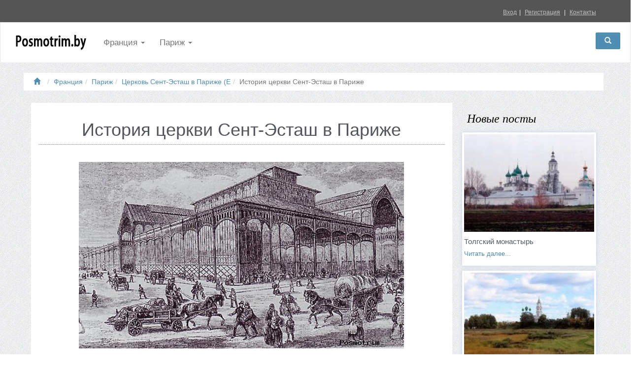

--- FILE ---
content_type: text/html; charset=UTF-8
request_url: https://posmotrim.by/article/istoriya-cerkvi1.html
body_size: 42007
content:
<!DOCTYPE html>
<html lang="ru-RU">
<head>
    <meta http-equiv="Content-Type" content="text/html; charset=utf-8" />
    <meta name="viewport" content="width=device-width, initial-scale=1">
    
    <title>История церкви Сент-Эсташ в Париже</title>

	<meta name="keywords" content="История церкви Сент-Эсташ Париж франция достопримечательность" />
	<meta name="description" content="История церкви Сент-Эсташ в Париж. В XIII веке на этом месте была построена часовня святой Агнесс. Постепенно храм расширялся, увеличивалось и количество прихожан. Через некоторое время, по непонятным причинам, церквушка стала носить имя Сент-Эсташ." />
        <meta name="referrer" content="origin"/>
	<meta name = "robots" content = "index, follow" />
	
	<link rel="shortcut icon" href="https://posmotrim.by/favicon.ico" type="image/x-icon" />
	<link rel="icon" href="https://posmotrim.by/favicon.ico" type="image/x-icon" />
        <link rel="icon" href="https://posmotrim.by/favicon.svg" type="image/svg+xml">

	<link rel="stylesheet" href="https://posmotrim.by/style/styles.css">
	<link rel="stylesheet" href="https://posmotrim.by/style/templatemo_style.css">
	<link rel="stylesheet" href="https://posmotrim.by/style/new.css">

	<link rel="stylesheet" href="https://posmotrim.by/style/bootstrap.min.css">
	<link rel="stylesheet" href="https://posmotrim.by/style/main.css">

	<script async src="//pagead2.googlesyndication.com/pagead/js/adsbygoogle.js"></script>
					<script>
					  (adsbygoogle = window.adsbygoogle || []).push({
						google_ad_client: "ca-pub-2733726119160750",
						enable_page_level_ads: true
					  });
					</script>
	
	
	
	
</head>
<body>

<noscript>
    <div class="alert alert-danger center"><h4>Для полноценного функционирование сайта необходима поддержка JavaScript</h4></div>
</noscript>

	<!-- гугол-аналитика -->
        <script>
          (function(i,s,o,g,r,a,m){i['GoogleAnalyticsObject']=r;i[r]=i[r]||function(){
          (i[r].q=i[r].q||[]).push(arguments)},i[r].l=1*new Date();a=s.createElement(o),
          m=s.getElementsByTagName(o)[0];a.async=1;a.src=g;m.parentNode.insertBefore(a,m)
          })(window,document,'script','https://www.google-analytics.com/analytics.js','ga');
        
          ga('create', 'UA-76312714-1', 'auto');
          ga('send', 'pageview');
        
        </script>
    <!-- гугол-аналитика END -->

<div id="top">
    <div class="container">
        <div class="right">
            <ul class="menu">
                <li><a href="#" data-toggle="modal" data-target="#login-modal">Вход</a></li><li><a href="https://posmotrim.by/?view=reg">Регистрация</a></li>
                <li><a href="https://posmotrim.by/contakt.html">Контакты</a> </li>
            </ul>
        </div>
    </div>
    <div class="modal fade" id="login-modal" tabindex="-1" role="dialog" aria-labelledby="Login" aria-hidden="true">
        <div class="modal-dialog modal-sm">

            <div class="modal-content">
                <div class="modal-header">
                    <button type="button" class="close" data-dismiss="modal" aria-hidden="true">&times;</button>
                    <h4 class="modal-title" id="Login">Customer login</h4>
                </div>
                <div class="modal-body">
                    <form action="https://posmotrim.by/functions.php" method="post">
                        <div class="form-group">
                            <input type="text"  name="login" class="form-control" id="email-modal" placeholder="email">
                        </div>
                        <div class="form-group">
                            <input type="password" name="password" class="form-control" id="password-modal" placeholder="password">
                        </div>

                        <p class="text-center">
                            <input type="submit" name="auth" class="btn btn-primary button" value="войти">
                        </p>
                        <span id="error"> </span>
                    </form>

                    <p class="text-center text-muted">Еще не зарегистрированы?</p>
                    <p class="text-center text-muted"><a href="https://posmotrim.by/?view=reg"><strong>Регистрация</strong></a>! Это легко и займет 1 минуту и дает вам доступ к расширенным функциям сайта!</p>

                </div>
            </div>
        </div>
    </div>

</div>

<div class="navbar-affixed-top"  id='myAffix'>

    <div class="navbar navbar-default yamm" role="navigation" id="navbar">
        <div class="container-fluid">
            <div class="navbar-header">

                <a class="navbar-brand home" href="https://posmotrim.by/" data-animate-hover="bounce">
                    <img src="/img/logo.png" alt="Obaju logo" class="hidden-xs">
                    <img src="/img/logo-mini.png" alt="Obaju logo" class="visible-xs">
                    <span class="sr-only">Obaju - go to homepage</span>
                </a>
                <div class="navbar-buttons">
                    <button type="button" class="navbar-toggle" data-toggle="collapse" data-target="#navigation">
                        <span class="sr-only">Toggle navigation</span>
                        <i class="glyphicon glyphicon-align-justify"></i>
                    </button>
                    <button type="button" class="navbar-toggle" data-toggle="collapse" data-target="#search">
                        <span class="sr-only">Toggle search</span>
                        <i class="glyphicon glyphicon-search"></i>
                    </button>
                    
                </div>
            </div>
            <!--/.navbar-header -->

            <div class="navbar-collapse collapse" id="navigation">

                <ul class="nav navbar-nav navbar-left">
                    <li class="dropdown yamm-fw">
    <a href="#" class="dropdown-toggle active" data-toggle="dropdown" data-hover="dropdown" data-delay="200">Франция <b class="caret"></b></a>
    <ul class="dropdown-menu">
        <li>
            <div class="yamm-content">
                <div class="row">
                    <div class="col-sm-3">
                        <ul>
                            <span>А</span><li><a href="https://posmotrim.by/section/avstraliya.html">Австралия</a></li><li><a href="https://posmotrim.by/section/austria.html">Австрия</a></li><li><a href="https://posmotrim.by/section/azerbaydghan.html">Азербайджан</a></li><li><a href="https://posmotrim.by/section/angliya.html">Англия</a></li><li><a href="https://posmotrim.by/section/argentina.html">Аргентина</a></li><span>Б</span><li><a href="https://posmotrim.by/section/belarus.html">Беларусь</a></li><li><a href="https://posmotrim.by/section/bolgariya.html">Болгария</a></li><li><a href="https://posmotrim.by/section/boliviya.html">Боливия</a></li><li><a href="https://posmotrim.by/section/braziliya.html">Бразилия</a></li><span>В</span><li><a href="https://posmotrim.by/section/vatikan.html">Ватикан</a></li><li><a href="https://posmotrim.by/section/vengriya.html">Венгрия</a></li><li><a href="https://posmotrim.by/section/venesuela.html">Венесуэла</a></li><li><a href="https://posmotrim.by/section/vetnam.html">Вьетнам</a></li><span>Г</span><li><a href="https://posmotrim.by/section/gvatemala.html">Гватемала</a></li><li><a href="https://posmotrim.by/section/germaniya.html">Германия</a></li><li><a href="https://posmotrim.by/section/greciya.html">Греция</a></li><span>Д</span><li><a href="https://posmotrim.by/section/daniya.html">Дания</a></li><span>Е</span><li><a href="https://posmotrim.by/section/egipet.html">Египет</a></li><span>З</span><li><a href="https://posmotrim.by/section/zambiya.html">Замбия</a></li><span>И</span><li><a href="https://posmotrim.by/section/israel.html">Израиль</a></li>
                        </ul>
                    </div>
                    <div class="col-sm-3">
                        <ul>
                            <li><a href="https://posmotrim.by/section/india.html">Индия</a></li><li><a href="https://posmotrim.by/section/indoneziya.html">Индонезия</a></li><li><a href="https://posmotrim.by/section/jordan.html">Иордания</a></li><li><a href="https://posmotrim.by/section/iran.html">Иран</a></li><li><a href="https://posmotrim.by/section/irlandiya1.html">Ирландия</a></li><li><a href="https://posmotrim.by/section/islandiya.html">Исландия</a></li><li><a href="https://posmotrim.by/section/spain.html">Испания</a></li><li><a href="https://posmotrim.by/section/italiya.html">Италия</a></li><span>Й</span><li><a href="https://posmotrim.by/section/yemen.html">Йемен</a></li><span>К</span><li><a href="https://posmotrim.by/section/kambodgha.html">Камбоджа</a></li><li><a href="https://posmotrim.by/section/keniya.html">Кения</a></li><li><a href="https://posmotrim.by/section/kitay.html">Китай</a></li><li><a href="https://posmotrim.by/section/kolumbiya.html">Колумбия</a></li><li><a href="https://posmotrim.by/section/krit.html">Крит</a></li><li><a href="https://posmotrim.by/section/kuba.html">Куба</a></li><span>Л</span><li><a href="https://posmotrim.by/section/latviya.html">Латвия</a></li><li><a href="https://posmotrim.by/section/livan.html">Ливан</a></li><li><a href="https://posmotrim.by/section/lithuania.html">Литва</a></li><span>М</span><li><a href="https://posmotrim.by/section/madagaskar.html">Мадагаскар</a></li><li><a href="https://posmotrim.by/section/mali.html">Мали</a></li>
                        </ul>
                    </div>
                    <div class="col-sm-3">
                        <ul>
                            <li><a href="https://posmotrim.by/section/maldivy.html">Мальдивы</a></li><li><a href="https://posmotrim.by/section/malta.html">Мальта</a></li><li><a href="https://posmotrim.by/section/meksika.html">Мексика</a></li><li><a href="https://posmotrim.by/section/mongoliya.html">Монголия</a></li><span>Н</span><li><a href="https://posmotrim.by/section/nepal.html">Непал</a></li><li><a href="https://posmotrim.by/section/niderlandy.html">Нидерланды</a></li><li><a href="https://posmotrim.by/section/norvegiya.html">Норвегия</a></li><span>О</span><li><a href="https://posmotrim.by/section/oae.html">ОАЭ</a></li><span>П</span><li><a href="https://posmotrim.by/section/peru.html">Перу</a></li><li><a href="https://posmotrim.by/section/poland.html">Польша</a></li><li><a href="https://posmotrim.by/section/portugaliya.html">Португалия</a></li><span>Р</span><li><a href="https://posmotrim.by/section/russia.html">Россия</a></li><li><a href="https://posmotrim.by/section/romania.html">Румыния</a></li><span>С</span><li><a href="https://posmotrim.by/section/serbiya.html">Сербия</a></li><li><a href="https://posmotrim.by/section/siriya.html">Сирия</a></li><li><a href="https://posmotrim.by/section/sudan.html">Судан</a></li><li><a href="https://posmotrim.by/section/usa.html">США</a></li><span>Т</span><li><a href="https://posmotrim.by/section/tayland.html">Тайланд</a></li><li><a href="https://posmotrim.by/section/tanzaniya.html">Танзания</a></li><li><a href="https://posmotrim.by/section/tibet.html">Тибет</a></li>
                        </ul>
                    </div>
                    <div class="col-sm-3">
                        <ul>
                            <li><a href="https://posmotrim.by/section/tunis.html">Тунис</a></li><li><a href="https://posmotrim.by/section/turkey.html">Турция</a></li><span>У</span><li><a href="https://posmotrim.by/section/uzbekistan.html">Узбекистан</a></li><li><a href="https://posmotrim.by/section/ukraina.html">Украина</a></li><span>Ф</span><li><a href="https://posmotrim.by/section/finlyandiya.html">Финляндия</a></li><li><a href="https://posmotrim.by/section/france.html">Франция</a></li><span>Х</span><li><a href="https://posmotrim.by/section/horvatiya.html">Хорватия</a></li><span>Ч</span><li><a href="https://posmotrim.by/section/chernogoriya.html">Черногория</a></li><li><a href="https://posmotrim.by/section/chech.html">Чехия</a></li><li><a href="https://posmotrim.by/section/chili.html">Чили</a></li><span>Ш</span><li><a href="https://posmotrim.by/section/switzerland.html">Швейцария</a></li><li><a href="https://posmotrim.by/section/shveciya.html">Швеция</a></li><span>Э</span><li><a href="https://posmotrim.by/section/ekvador.html">Эквадор</a></li><li><a href="https://posmotrim.by/section/estoniya.html">Эстония</a></li><li><a href="https://posmotrim.by/section/is-interes.html">Это интересно</a></li><li><a href="https://posmotrim.by/section/efiopiya.html">Эфиопия</a></li><span>Ю</span><li><a href="https://posmotrim.by/section/yuar.html">ЮАР</a></li><li><a href="https://posmotrim.by/section/yughnaya-koreya.html">Южная Корея</a></li><span>Я</span><li><a href="https://posmotrim.by/section/yamayka.html">Ямайка</a></li><li><a href="https://posmotrim.by/section/japan.html">Япония</a></li>
                        </ul>
                    </div>
                </div>
            </div>
        </li>
    </ul>
</li><li class="dropdown yamm-fw">
    <a href="#" class="dropdown-toggle active" data-toggle="dropdown" data-hover="dropdown" data-delay="200">Париж <b class="caret"></b></a>
    <ul class="dropdown-menu">
        <li>
            <div class="yamm-content">
                <div class="row">
                    <div class="col-sm-3">
                        <ul>
                            <span>А</span><li><a href="https://posmotrim.by/section/avinon.html">Авиньон</a></li><span>Б</span><li><a href="https://posmotrim.by/section/bretan.html">Бретань</a></li>
                        </ul>
                    </div>
                    <div class="col-sm-3">
                        <ul>
                            <span>Н</span><li><a href="https://posmotrim.by/section/nicca.html">Ницца</a></li><span>П</span><li><a href="https://posmotrim.by/section/parigh.html">Париж</a></li>
                        </ul>
                    </div>
                    <div class="col-sm-3">
                        <ul>
                            <span>Р</span><li><a href="https://posmotrim.by/section/ruan.html">Руан</a></li>
                        </ul>
                    </div>
                    <div class="col-sm-3">
                        <ul>
                            
                        </ul>
                    </div>
                </div>
            </div>
        </li>
    </ul>
</li>
                </ul>
            </div>
            <!--/.nav-collapse -->

            <div class="navbar-buttons">
                <div class="navbar-collapse collapse right" id="search-not-mobile">
                    <button type="button" class="btn navbar-btn btn-primary" data-toggle="collapse" data-target="#search">
                        <span class="sr-only">Toggle search</span>
                        <i class="glyphicon glyphicon-search"></i>
                    </button>
                </div>
                
            </div>

            <div class="collapse clearfix" id="user">
                
            </div>

            <div class="collapse clearfix" id="search">
                 
            </div>

            <!--/.nav-collapse -->

        </div>
        <!-- /.container -->
    </div>
    <!-- /#navbar -->

    <!-- *** NAVBAR END *** -->

</div>



<!--<div id="wrapper">        col-lg- col-md- col-sm- col-xs-  -->

    <div class="container">
     	<br>
		<!-- breadcrumb -->
        <div class="row">
            <div class="">
                <nav class="breadcrumb">
                    <li><a href="https://posmotrim.by/"><i class="glyphicon glyphicon-home"></i></a></li>
                    <li><a href='https://posmotrim.by/section/france.html'>Франция</a></li><li><a href='https://posmotrim.by/section/parigh.html'>Париж</a></li><li><a href='https://posmotrim.by/article/cerkov-sent-estash.html'>Церковь Сент-Эсташ в Париже (E</a></li><li class='active'>История церкви Сент-Эсташ в Париже</li>
                </nav>
           </div>
        </div>
		<!-- breadcrumb --> 
                    	
      	
        <div class="row">
            
            <div class="col-lg-9 col-md-9 col-sm-9 col-xs-12" id="aff">


                <!-- blog-post -->
                
                
                
                <div id="parent_grupp">
	<article>
	    <div class="parent_article_grupp">
        <div class="article_grupp">
        
			<h1>История церкви Сент-Эсташ в Париже</h1>
           
            
            
			<img src="https://posmotrim.by/pics/886eace7c.jpg" alt="История церкви Сент-Эсташ в Париже" title="История церкви Сент-Эсташ в Париже" />
			
			<div class="row">
		<h3>Содержание:</h3>
		<div class="col-lg-6 col-md-12">
			<script async src="//pagead2.googlesyndication.com/pagead/js/adsbygoogle.js"></script>
			<ins class="adsbygoogle"
				 style="display:block; text-align:center;"
				 data-ad-layout="in-article"
				 data-ad-format="fluid"
				 data-ad-client="ca-pub-2733726119160750"
				 data-ad-slot="5372893296"></ins>
			<script>
				 (adsbygoogle = window.adsbygoogle || []).push({});
			</script>
		</div>
		<div class="col-lg-6 col-md-12">
			<nav>
				<ul class="list-group" style="text-align: left;">
			<!--		<li class="list-group-item"><h3>Содержание: </h3></li>-->
					<li class="list-group-item"><a href="#1">Подробная история церкви Сент-Эсташ в Париже</a></li>
				</ul>
			</nav>
		</div>
</div>

			<div class="clearfix"></div>
            <span class="full_text link">
                
                <p>История <a href="https://posmotrim.by/article/cerkov-sent-estash.html">церкви Сент-Эсташ в Париже</a> начинается в XIII веке, тогда на этом месте была построена часовня святой Агнесс. Постепенно храм расширялся, увеличивалось и количество прихожан. Через некоторое время, по непонятным причинам, церквушка стала носить имя Сент-Эсташ. Когда вместить всех желающих храм уже не мог, было принято решение его снести, а взамен выстроить новый, гораздо больший по размерам.</p>

<p>Поэтому можно отсчитывать историю Сент-Эсташ именно с 1223 года, когда один из торговцев выделил деньги на строительство часовни, тогда еще св. Агнессы. Именно тогда и началась непростая история сначала возведения церкви, а потом ее бесконечных реконструкций, некоторые из которых напрямую связаны с пожарами и революциями.</p>

<p>Строительство нового храма началось в 1532 г. по плану Лемерсье, взявшего за пример величесвенный <a href="https://posmotrim.by/article/sobor-parighskoy-bogomateri.html">Нотр Дам де Пари</a>. Были возведены: северные капеллы, неф и южный фасад. Поскольку финансирование строительства было нестабильным, оно растянулось на столетия. За это время менялись взгляды на архитектуру, стили сменяли один другой, что отразилось на облике храма. Так в 17 столетии и своды нефа достраивались под влиянием ренессанса. А в 18 столетии фасад здания вообще был заново перестроен по новой моде в стиле классицизма. Ради этого даже разрушили первый пролет церкви с двумя капеллами.</p>

<p>Недолгий период Сент-Эсташ являлась официальной церковью французских монархов. Это было связано с ее близким положением. От нее до <a href="https://posmotrim.by/article/luvr.html">Лувра</a> расстояние составляет всего лишь триста метров. Сюда частенько наведывался король Людовик XIV.</p>
            </span>
            <br>
        </div>
        
        <em><!--<a title="Показать все записи Саша Митрахович" href='https://posmotrim.by/?view=userbg&amp;userblog=2'>-->Саша Митрахович<!--</a>--></em>
        <em>19.12.2015 21:06</em>
            
        <div class="clearfix"></div>
        
        <div class="clearfix"></div>
        
        <noindex>
            <div class="stat" id="1439">
                <span class='link'>
                     
                    <i class="glyphicon glyphicon-eye-open"></i> 4079 |
                    <i class="glyphicon glyphicon-comment"></i> 0 |
                    <a class='lake' href='#' ip='18.224.95.9' id='1439' rel='nofollow' title='Проголосуйте, если Вам понравилась статья'> Понравилась статья : <span class="lake">0</span></a>
                </span>
            </div>
            
        </noindex>
    </div>
    <div class="clearfix"></div>
     <div class="parent_article_grupp">
        <div class="article_grupp">
        
			<a name="1"></a><h2><a href="https://posmotrim.by/article/podrobnaya-istoriya-cerkvi-sent-estash.html" title="Читать статью полностью">Подробная история церкви Сент-Эсташ в Париже</a></h2>
           
            
            
			<img src="https://posmotrim.by/pics/adb497a82.jpg" alt="Подробная история церкви Сент-Эсташ в Париже" title="Подробная история церкви Сент-Эсташ в Париже" />
			
			

			<div class="clearfix"></div>
            <span class="full_text link">
                
                <p>История Сент-Эсташ начинается именно с часовни Агнесс, которая была построена на этом месте еще в далеком 13 веке.</p>

<p>Появление часовни Святой Агнессы достаточно интересна. Король Филипп II Август, отправляясь в крестовый поход, занял крупную денежную сумму у торговца Жана Але. В те времена католическая церковь осуждала ростовщичество, а просто так давать денежные суммы, тем более крупные, никто не желал. Ввиду этого вместо выплаты процентов было принято оказывать некие услуги. Так Жану Але было позволено в качестве процентов собирать налог на рынке Ле-Аль, по одной рыбе с каждой рыбной корзины. На этом торговец сделал себе состояние, часть которого он и пустил на строительство часовни. Уж по доброй воле это было сделано, или по некоему принуждению &ndash; теперь уже никто не узнает. Изображение рыбы, ставшее символом церкви, - единственное, что сохранилось и было затем перенесено в новое здание храма.</p>

<p>Евстафий в честь которого был позже назван храм, был знаменитым римским военачальником во времена Тита. После того, как на охоте он встретил оленя, в рогах которого был виден образ Спасителя, он и принял христианство. Евстафий открыто исповедовал свою новую веру, за что вместе с семьей был брошен на растерзание диким зверям. Однако ни один хищник не тронул его. Тогда император повелел умертвить мучеников в раскаленном медном быке. Много веков чтили католики святого Евстафия, но Римский Папа Павел VI, перечитавший в 1969 году Житие святых переиздал календарь праздников, из которого имя Евстафия было вычеркнуто, с формулировкой - &laquo;ахинея неправдоподобная&raquo;.</p>

<p>Когда именно церковь сменила своего святого с Агнессы на Евстафия &ndash; доподлинно неизвестно.</p>

<p>Так как количество прихожан увеличивалось, храм перестал удовлетворять те цели, для которых был построен. Поэтому было принято решение старую церковь полностью снести, а на ее месте выстроить новый храм. И в 1532 году началось строительство нового здания, по проекту Лемерсье.</p>

<p>Среди готических церквей Парижа Сент-Эста́ш &mdash; самая молодая. За образец для строительства Лемерсье взял самый известный храм <a href="https://posmotrim.by/section/parigh.html">Парижа</a> &ndash; <a href="https://posmotrim.by/article/sobor-parighskoy-bogomateri.html">Собор Парижской Богоматери</a>. При жизни Лемерсье́ удалось выстроить капеллы в северной части храма, неф и южный фасад, т.е. те части храма, которые сейчас можно увидеть с юго-восточной стороны.</p>

<p>Финансировалось строительство довольно скудно, поэтому растянулось на более чем век, за это менялись архитектурные стили, что конечно отразилось на внешнем облике церкви. Так новый XVII век привнес в Сент-Эсташ влияние Ренессанса. Именно под его влиянием достраивались своды нефа и южные капеллы. В этом же стиле были выполнены интерьер церкви и окна-розы. Также здесь появились полукруглые арки, коринфские колонны, настенная живопись и позолота, не характерные для готических церквей.</p>

<p>Вместе с тем, все это выглядит вполне гармонично под готическими сводами Сент-Эста́ш. Уже в XVIII веке при строительстве западного фасада был использован классический стиль, для возведения нового фасада был частично уничтожен старый &ndash; готический, был разрушен первый пролет с двумя фасадами. Ввиду смешения стилей, новый фасад создал несколько нелепый вид западной части церкви.</p>
            </span>
            <br>
        </div>
        
        <em><!--<a title="Показать все записи Саша Митрахович" href='https://posmotrim.by/?view=userbg&amp;userblog=2'>-->Саша Митрахович<!--</a>--></em>
        <em>19.12.2015 21:19</em>
            
        <div class="clearfix"></div>
        
        <div class="clearfix"></div>
        
        <noindex>
            <div class="stat" id="1440">
                <span class='link'>
                     
                    <i class="glyphicon glyphicon-eye-open"></i> 2001 |
                    <i class="glyphicon glyphicon-comment"></i> 0 |
                    <a class='lake' href='#' ip='18.224.95.9' id='1440' rel='nofollow' title='Проголосуйте, если Вам понравилась статья'> Понравилась статья : <span class="lake">0</span></a>
                </span>
            </div>
            <div class="post-tags center">
    <a href="https://posmotrim.by/section/france.html" class="btn btn-default tag" role="button"><nobr># Франция</nobr></a>
    <a href="https://posmotrim.by/section/parigh.html" class="btn btn-default tag" role="button"><nobr># Париж</nobr></a>
    <a href="https://posmotrim.by/section/parigh/roman-church.html" class="btn btn-default tag" role="button"><nobr># Католические костёлы</nobr></a>
</div>
        </noindex>
    </div>
    <div class="clearfix"></div>

    </article>
	<span class='m-next'>
	<h3>
		<a href="https://posmotrim.by/article/arhitektura-cerkvi-sent-estash.html">
			Читать следующую статью
		</a>
	</h3>
	<div class='pz n'>
		<img src='https://posmotrim.by/pics/small/310172d25.jpg' />
		Архитектура церкви Сент-Эсташ
	</div>
</span><span class='m-prev'>
	<h3>
		<a href="https://posmotrim.by/article/cerkov-sent-estash.html">
			Читать предыдущую статью
		</a>
	</h3>
	<div class='pz p'>
		<img src='https://posmotrim.by/pics/small/0384cc3e2.jpg' />
		Церковь Сент-Эсташ в Париже (Eglise Saint-Eustache) церковь святого Евстафия
	</div>
</span>
	<div class="clr"></div>

	
	<div  class="razdel_linki">
		<h2 class="center">Похожие статьи:</h2>
        <div class="wrap">
			
        </div>
	</div>
	<div class="booth"></div>

	


	<h3 class="kom">Коментарии:  (0)</h3>
	<div id="parent_coment">
		<h3>Вы можете оставить первый комментарий к статье</h3>
	</div>
	<div class="post-coments" id="form_add_comment">
    
    <!-- Comments Form -->
    <div class="comment-form-wrapper">
		<form id="comment-form" action="/functions.php" method="post">
		
			<div class="form-group">
	<label class="control-label" for="coment-name"><i class="glyphicon glyphicon-user"></i> <b>Ваше имя</b></label>
	<input type="text" id="name" class="form-control" name="Coment[name]" value="Гость">
	<span class="glyphicon form-control-feedback" aria-hidden="true"></span>
</div>
<div class="form-group">
	<label class="control-label" for="coment-email"><i class="glyphicon glyphicon-asterisk text-danger"></i> <i class="glyphicon glyphicon-envelope"></i> <b>Ваш Email</b></label>
	<input type="email" id="coment-email" class="form-control" name="Coment[email]" placeholder="Введите свой email">

	<div class="help-block"></div>
</div>
			<div class="form-group">
				<label class="control-label" for="coment-text"><i class="glyphicon glyphicon-asterisk text-danger"></i> <i class="glyphicon glyphicon-comment"></i> <b>Комментарий</b></label>
				<textarea id="coment-text" class="form-control" name="Coment[text]" rows="6"></textarea>
					<!--<script type="text/javascript">
						var ckeditor1 = CKEDITOR.replace( 'Coment[text]' );
							AjexFileManager.init({
								returnTo: 'ckeditor',
								editor: ckeditor1
							});
					</script>-->

				<div class="help-block"></div>
			</div>
			<div class="form-group">
				<label class="control-label" for="coment-verifycode"><i class="glyphicon glyphicon-asterisk text-danger"></i> Проверочный код</label>
				<div class="row">
					<div class="col-lg-3">
						<img src='/captcha.php' alt="Каптча" id="captcha" style="border: solid 1px #c1bdbd;" />
						<button type="button" class="btn btn-default btn-lg" onClick="document.getElementById('captcha').src='/captcha.php?' + Math.random()">
							<span class="glyphicon glyphicon-refresh"></span>
						</button>
					</div>
					<div class="col-lg-6">
						<input type="text" id="coment-verifycode" class="form-control" name="Coment[verifyCode]">
					</div>
				</div>

				<div class="help-block"></div>
			</div>
			<input id="check-spams" name="check-spams" type="hidden" value="" />
			<div class="form-group">
				<button type="submit" class="btn btn-large dobcoment" name="dobcoment" value="1" onclick="document.getElementById('check-spams').value = 'becc54fd85';">Добавить комментарий</button>
			</div>
        
	        <input type="hidden" value="0" name="comment_id" id="comment_id" />
			<input type="hidden" value="1439" name="article_id" />
			<input type="hidden" value="0" name="parent_id" id="parent_id"/>

        </form>
	</div>
    <!-- End Comment Form -->
</div>
</div>
            
              	

                 
              <!-- blog-post -->

            </div>
            
            <!-- Right Sidebar -->
			<div class="col-lg-3 col-md-3 col-sm-3 col-xs-12 rsbar">
<div>
                    
                </div>
				<div class="news">
	<h2>Новые посты</h2><div class="featured-news">
	<div class="img">
		<a href="https://posmotrim.by/article/tolgskij-monastyr.html">
			<img src="https://posmotrim.by/pics/small/282583c8c.jpg" alt="Толгский монастырь">
		</a>
	</div>
	<div>
		<div class="caption"><a href="https://posmotrim.by/article/tolgskij-monastyr.html">Толгский монастырь</a></div>
		<div class="intro"><a href="https://posmotrim.by/article/tolgskij-monastyr.html">Читать далее...</a></div>
	</div>
</div><div class="featured-news">
	<div class="img">
		<a href="https://posmotrim.by/article/istorii-sela-dievo-gorodishe.html">
			<img src="https://posmotrim.by/pics/small/c3beb22d8.jpg" alt="Из истории села Диево-Городище (Ярославская обл.)">
		</a>
	</div>
	<div>
		<div class="caption"><a href="https://posmotrim.by/article/istorii-sela-dievo-gorodishe.html">Из истории села Диево-Городище (Ярославская обл.)</a></div>
		<div class="intro"><a href="https://posmotrim.by/article/istorii-sela-dievo-gorodishe.html">Читать далее...</a></div>
	</div>
</div><div class="featured-news">
	<div class="img">
		<a href="https://posmotrim.by/article/prepodobnyj-aleksandr-oshevenskij.html">
			<img src="https://posmotrim.by/pics/small/0f62a18ba.jpg" alt="Преподобный Александр Ошевенский">
		</a>
	</div>
	<div>
		<div class="caption"><a href="https://posmotrim.by/article/prepodobnyj-aleksandr-oshevenskij.html">Преподобный Александр Ошевенский</a></div>
		<div class="intro"><a href="https://posmotrim.by/article/prepodobnyj-aleksandr-oshevenskij.html">Читать далее...</a></div>
	</div>
</div>
	
</div>
			</div>
			<!-- END Right Sidebar -->
       
        </div>
</div>

            <!-- Footer -->
        <footer class="footer">
                <div class="row">
                    <div class="col-footer col-md-3 col-xs-6">
                       <h3></h3>

                       <!-- Yandex.Metrika informer -->
                        <a href="https://metrika.yandex.ru/stat/?id=34196100&amp;from=informer"
                        target="_blank" rel="nofollow"><img src="https://informer.yandex.ru/informer/34196100/3_0_FFFFFFFF_EFEFEFFF_0_pageviews"
                        style="width:88px; height:31px; border:0;" alt="Яндекс.Метрика" title="Яндекс.Метрика: данные за сегодня (просмотры, визиты и уникальные посетители)" onclick="try{Ya.Metrika.informer({i:this,id:34196100,lang:'ru'});return false}catch(e){}" /></a>
                        <!-- /Yandex.Metrika informer -->

                        <!-- Yandex.Metrika counter -->
                        <script type="text/javascript">
                            (function (d, w, c) {
                                (w[c] = w[c] || []).push(function() {
                                    try {
                                        w.yaCounter34196100 = new Ya.Metrika({
                                            id:34196100,
                                            clickmap:true,
                                            trackLinks:true,
                                            accurateTrackBounce:true
                                        });
                                    } catch(e) { }
                                });

                                var n = d.getElementsByTagName("script")[0],
                                    s = d.createElement("script"),
                                    f = function () { n.parentNode.insertBefore(s, n); };
                                s.type = "text/javascript";
                                s.async = true;
                                s.src = "https://mc.yandex.ru/metrika/watch.js";

                                if (w.opera == "[object Opera]") {
                                    d.addEventListener("DOMContentLoaded", f, false);
                                } else { f(); }
                            })(document, window, "yandex_metrika_callbacks");
                        </script>
                        <noscript><div><img src="https://mc.yandex.ru/watch/34196100" style="position:absolute; left:-9999px;" alt="" /></div></noscript>
                        <!-- /Yandex.Metrika counter -->
                    </div>

                    <div class="col-footer col-md-3 col-xs-6">
                        <h3></h3>
                        <ul class="no-list-style footer-navigate-section">
                            <li><a href="https://posmotrim.by/karta.html">Карта сайта</a></li>
                            <li><a href="https://posmotrim.by/contakt.html">Контакты</a></li>
                            
                        </ul>
                    </div>
                    <div class="col-footer col-md-6 col-xs-12">
                        <h3></h3>
                       &copy; <a href="https://posmotrim.by/">Posmotrim.by</a>  © 2015 - 2026
                             - интересные путешествия и самые красивые фото!!!<br />
                             При использовании материалов, указывайте активную ссылку на сайт Posmotrim.by.
                    </div>
                </div>

        </footer>
        <!-- Footer -->

    
    <!-- /#wrapper -->

	<script src="https://code.jquery.com/jquery-latest.min.js"></script>
	<script src="https://posmotrim.by/scripts/bootstrap.js"></script>
	
	<script src="https://posmotrim.by/scripts/clik-clik.js"></script>
	
	
	<!-- гугол-аналитика -->
        <script>
          (function(i,s,o,g,r,a,m){i['GoogleAnalyticsObject']=r;i[r]=i[r]||function(){
          (i[r].q=i[r].q||[]).push(arguments)},i[r].l=1*new Date();a=s.createElement(o),
          m=s.getElementsByTagName(o)[0];a.async=1;a.src=g;m.parentNode.insertBefore(a,m)
          })(window,document,'script','https://www.google-analytics.com/analytics.js','ga');
        
          ga('create', 'UA-76312714-1', 'auto');
          ga('send', 'pageview');
        
        </script>
    <!-- гугол-аналитика END -->


</body>
</html>


--- FILE ---
content_type: text/html; charset=utf-8
request_url: https://www.google.com/recaptcha/api2/aframe
body_size: 268
content:
<!DOCTYPE HTML><html><head><meta http-equiv="content-type" content="text/html; charset=UTF-8"></head><body><script nonce="_d4mAHYpQJhWsA2Z63M9Sg">/** Anti-fraud and anti-abuse applications only. See google.com/recaptcha */ try{var clients={'sodar':'https://pagead2.googlesyndication.com/pagead/sodar?'};window.addEventListener("message",function(a){try{if(a.source===window.parent){var b=JSON.parse(a.data);var c=clients[b['id']];if(c){var d=document.createElement('img');d.src=c+b['params']+'&rc='+(localStorage.getItem("rc::a")?sessionStorage.getItem("rc::b"):"");window.document.body.appendChild(d);sessionStorage.setItem("rc::e",parseInt(sessionStorage.getItem("rc::e")||0)+1);localStorage.setItem("rc::h",'1769824202935');}}}catch(b){}});window.parent.postMessage("_grecaptcha_ready", "*");}catch(b){}</script></body></html>